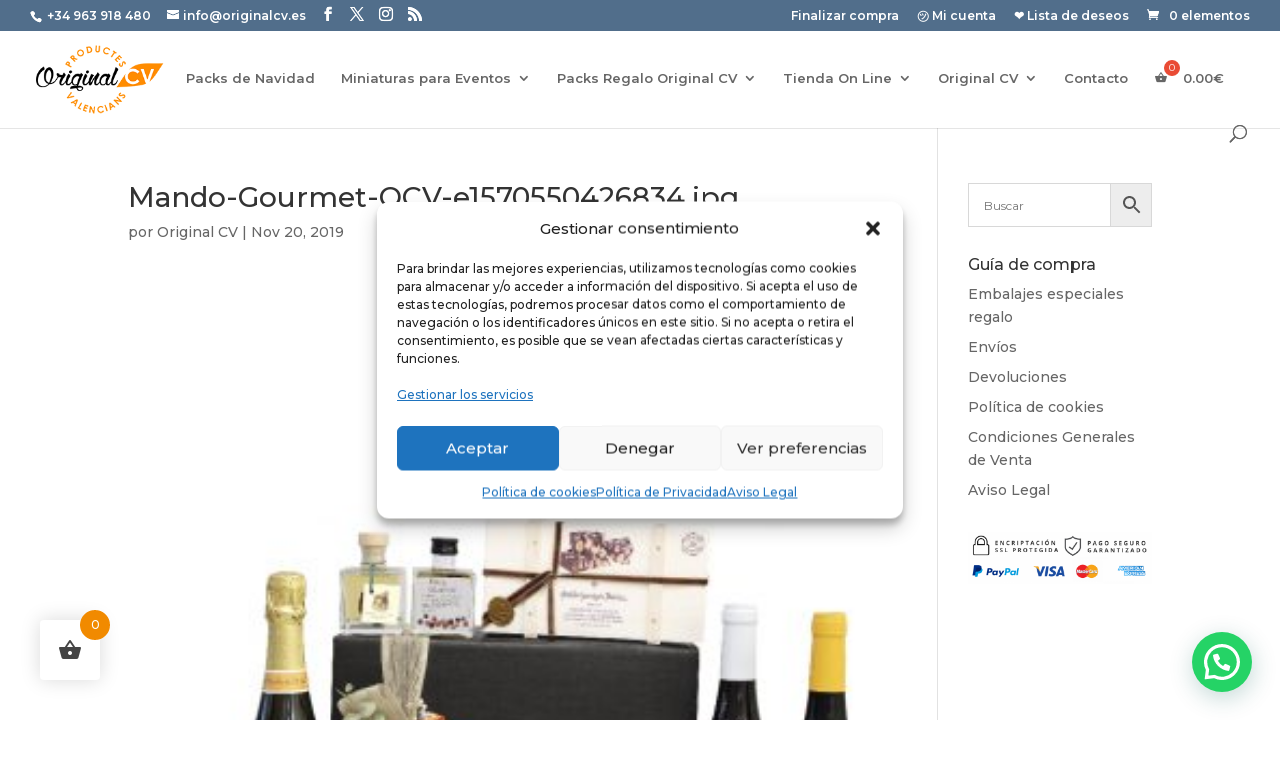

--- FILE ---
content_type: text/javascript;charset=UTF-8
request_url: https://originalcv.activehosted.com/f/embed.php?static=0&id=1&692E7757BB911&nostyles=0&preview=0
body_size: 9832
content:
window.cfields = {"1":"cumpleaos"};
window._show_thank_you = function(id, message, trackcmp_url, email) {
    var form = document.getElementById('_form_' + id + '_'), thank_you = form.querySelector('._form-thank-you');
    form.querySelector('._form-content').style.display = 'none';
    thank_you.innerHTML = message;
    thank_you.style.display = 'block';
    const vgoAlias = typeof visitorGlobalObjectAlias === 'undefined' ? 'vgo' : visitorGlobalObjectAlias;
    var visitorObject = window[vgoAlias];
    if (email && typeof visitorObject !== 'undefined') {
        visitorObject('setEmail', email);
        visitorObject('update');
    } else if (typeof(trackcmp_url) != 'undefined' && trackcmp_url) {
        // Site tracking URL to use after inline form submission.
        _load_script(trackcmp_url);
    }
    if (typeof window._form_callback !== 'undefined') window._form_callback(id);
    thank_you.setAttribute('tabindex', '-1');
    thank_you.focus();
};
window._show_unsubscribe = function(id, message, trackcmp_url, email) {
    var form = document.getElementById('_form_' + id + '_'), unsub = form.querySelector('._form-thank-you');
    var branding = form.querySelector('._form-branding');
    if (branding) {
        branding.style.display = 'none';
    }
    form.querySelector('._form-content').style.display = 'none';
    unsub.style.display = 'block';
    form.insertAdjacentHTML('afterend', message)
    const vgoAlias = typeof visitorGlobalObjectAlias === 'undefined' ? 'vgo' : visitorGlobalObjectAlias;
    var visitorObject = window[vgoAlias];
    if (email && typeof visitorObject !== 'undefined') {
        visitorObject('setEmail', email);
        visitorObject('update');
    } else if (typeof(trackcmp_url) != 'undefined' && trackcmp_url) {
        // Site tracking URL to use after inline form submission.
        _load_script(trackcmp_url);
    }
    if (typeof window._form_callback !== 'undefined') window._form_callback(id);
};
window._show_error = function(id, message, html) {
    var form = document.getElementById('_form_' + id + '_'),
        err = document.createElement('div'),
        button = form.querySelector('button[type="submit"]'),
        old_error = form.querySelector('._form_error');
    if (old_error) old_error.parentNode.removeChild(old_error);
    err.innerHTML = message;
    err.className = '_error-inner _form_error _no_arrow';
    var wrapper = document.createElement('div');
    wrapper.className = '_form-inner _show_be_error';
    wrapper.appendChild(err);
    button.parentNode.insertBefore(wrapper, button);
    var submitButton = form.querySelector('[id^="_form"][id$="_submit"]');
    submitButton.disabled = false;
    submitButton.classList.remove('processing');
    if (html) {
        var div = document.createElement('div');
        div.className = '_error-html';
        div.innerHTML = html;
        err.appendChild(div);
    }
};
window._show_pc_confirmation = function(id, header, detail, show, email) {
    var form = document.getElementById('_form_' + id + '_'), pc_confirmation = form.querySelector('._form-pc-confirmation');
    if (pc_confirmation.style.display === 'none') {
        form.querySelector('._form-content').style.display = 'none';
        pc_confirmation.innerHTML = "<div class='_form-title'>" + header + "</div>" + "<p>" + detail + "</p>" +
        "<button class='_submit' id='hideButton'>Administrar preferencias</button>";
        pc_confirmation.style.display = 'block';
        var mp = document.querySelector('input[name="mp"]');
        mp.value = '0';
    } else {
        form.querySelector('._form-content').style.display = 'inline';
        pc_confirmation.style.display = 'none';
    }

    var hideButton = document.getElementById('hideButton');
    // Add event listener to the button
    hideButton.addEventListener('click', function() {
        var submitButton = document.querySelector('#_form_1_submit');
        submitButton.disabled = false;
        submitButton.classList.remove('processing');
        var mp = document.querySelector('input[name="mp"]');
        mp.value = '1';
        const cacheBuster = new URL(window.location.href);
        cacheBuster.searchParams.set('v', new Date().getTime());
        window.location.href = cacheBuster.toString();
    });

    const vgoAlias = typeof visitorGlobalObjectAlias === 'undefined' ? 'vgo' : visitorGlobalObjectAlias;
    var visitorObject = window[vgoAlias];
    if (email && typeof visitorObject !== 'undefined') {
        visitorObject('setEmail', email);
        visitorObject('update');
    } else if (typeof(trackcmp_url) != 'undefined' && trackcmp_url) {
        // Site tracking URL to use after inline form submission.
        _load_script(trackcmp_url);
    }
    if (typeof window._form_callback !== 'undefined') window._form_callback(id);
};
window._load_script = function(url, callback, isSubmit) {
    var head = document.querySelector('head'), script = document.createElement('script'), r = false;
    var submitButton = document.querySelector('#_form_1_submit');
    script.charset = 'utf-8';
    script.src = url;
    if (callback) {
        script.onload = script.onreadystatechange = function() {
            if (!r && (!this.readyState || this.readyState == 'complete')) {
                r = true;
                callback();
            }
        };
    }
    script.onerror = function() {
        if (isSubmit) {
            if (script.src.length > 10000) {
                _show_error("692E775A6A610", "Lo sentimos, ocurrió un error con el envío. Acorta tus respuestas y vuelve a intentarlo.");
            } else {
                _show_error("692E775A6A610", "Lo sentimos, ocurrió un error con el envío. Vuelve a intentarlo.");
            }
            submitButton.disabled = false;
            submitButton.classList.remove('processing');
        }
    }

    head.appendChild(script);
};
(function() {
    var iti;
    if (window.location.search.search("excludeform") !== -1) return false;
    var getCookie = function(name) {
        var match = document.cookie.match(new RegExp('(^|; )' + name + '=([^;]+)'));
        return match ? match[2] : localStorage.getItem(name);
    }
    var setCookie = function(name, value) {
        var now = new Date();
        var time = now.getTime();
        var expireTime = time + 1000 * 60 * 60 * 24 * 365;
        now.setTime(expireTime);
        document.cookie = name + '=' + value + '; expires=' + now + ';path=/; Secure; SameSite=Lax;';
        localStorage.setItem(name, value);
    }
    var addEvent = function(element, event, func) {
        if (element.addEventListener) {
            element.addEventListener(event, func);
        } else {
            var oldFunc = element['on' + event];
            element['on' + event] = function() {
                oldFunc.apply(this, arguments);
                func.apply(this, arguments);
            };
        }
    }
    var _removed = false;
    var _form_output = '\<style\>@import url(https:\/\/fonts.bunny.net\/css?family=montserrat:400);\<\/style\>\<style\>\n#_form_692E775A6A610_{font-size:14px;line-height:1.6;font-family:arial, helvetica, sans-serif;margin:0}._form_hide{display:none;visibility:hidden}._form_show{display:block;visibility:visible}#_form_692E775A6A610_._form-top{top:0}#_form_692E775A6A610_._form-bottom{bottom:0}#_form_692E775A6A610_._form-left{left:0}#_form_692E775A6A610_._form-right{right:0}#_form_692E775A6A610_ input[type=\"text\"],#_form_692E775A6A610_ input[type=\"tel\"],#_form_692E775A6A610_ input[type=\"date\"],#_form_692E775A6A610_ textarea{padding:6px;height:auto;border:#979797 1px solid;border-radius:4px;color:#000 !important;font-size:14px;-webkit-box-sizing:border-box;-moz-box-sizing:border-box;box-sizing:border-box}#_form_692E775A6A610_ textarea{resize:none}#_form_692E775A6A610_ ._submit{-webkit-appearance:none;cursor:pointer;font-family:arial, sans-serif;font-size:14px;text-align:center;background:#506D8B !important;border:0 !important;-moz-border-radius:4px !important;-webkit-border-radius:4px !important;border-radius:4px !important;color:#FFFFFF !important;padding:12px !important}#_form_692E775A6A610_ ._submit:disabled{cursor:not-allowed;opacity:0.4}#_form_692E775A6A610_ ._submit.processing{position:relative}#_form_692E775A6A610_ ._submit.processing::before{content:\"\";width:1em;height:1em;position:absolute;z-index:1;top:50%;left:50%;border:double 3px transparent;border-radius:50%;background-image:linear-gradient(#506D8B, #506D8B), conic-gradient(#506D8B, #FFFFFF);background-origin:border-box;background-clip:content-box, border-box;animation:1200ms ease 0s infinite normal none running _spin}#_form_692E775A6A610_ ._submit.processing::after{content:\"\";position:absolute;top:0;bottom:0;left:0;right:0}@keyframes _spin{0%{transform:translate(-50%, -50%) rotate(90deg)}100%{transform:translate(-50%, -50%) rotate(450deg)}}#_form_692E775A6A610_ ._close-icon{cursor:pointer;background-image:url(\"https:\/\/d226aj4ao1t61q.cloudfront.net\/esfkyjh1u_forms-close-dark.png\");background-repeat:no-repeat;background-size:14.2px 14.2px;position:absolute;display:block;top:11px;right:9px;overflow:hidden;width:16.2px;height:16.2px}#_form_692E775A6A610_ ._close-icon:before{position:relative}#_form_692E775A6A610_ ._form-body{margin-bottom:30px}#_form_692E775A6A610_ ._form-image-left{width:150px;float:left}#_form_692E775A6A610_ ._form-content-right{margin-left:164px}#_form_692E775A6A610_ ._form-branding{color:#fff;font-size:10px;clear:both;text-align:left;margin-top:30px;font-weight:100}#_form_692E775A6A610_ ._form-branding ._logo{display:block;width:130px;height:14px;margin-top:6px;background-image:url(\"https:\/\/d226aj4ao1t61q.cloudfront.net\/hh9ujqgv5_aclogo_li.png\");background-size:130px auto;background-repeat:no-repeat}#_form_692E775A6A610_ .form-sr-only{position:absolute;width:1px;height:1px;padding:0;margin:-1px;overflow:hidden;clip:rect(0, 0, 0, 0);border:0}#_form_692E775A6A610_ ._form-label,#_form_692E775A6A610_ ._form_element ._form-label{font-weight:bold;margin-bottom:5px;display:block}#_form_692E775A6A610_._dark ._form-branding{color:#333}#_form_692E775A6A610_._dark ._form-branding ._logo{background-image:url(\"https:\/\/d226aj4ao1t61q.cloudfront.net\/jftq2c8s_aclogo_dk.png\")}#_form_692E775A6A610_ ._form_element{position:relative;margin-bottom:10px;font-size:0;max-width:100%}#_form_692E775A6A610_ ._form_element *{font-size:14px}#_form_692E775A6A610_ ._form_element._clear{clear:both;width:100%;float:none}#_form_692E775A6A610_ ._form_element._clear:after{clear:left}#_form_692E775A6A610_ ._form_element input[type=\"text\"],#_form_692E775A6A610_ ._form_element input[type=\"date\"],#_form_692E775A6A610_ ._form_element select,#_form_692E775A6A610_ ._form_element textarea:not(.g-recaptcha-response){display:block;width:100%;-webkit-box-sizing:border-box;-moz-box-sizing:border-box;box-sizing:border-box;font-family:inherit}#_form_692E775A6A610_ ._field-wrapper{position:relative}#_form_692E775A6A610_ ._inline-style{float:left}#_form_692E775A6A610_ ._inline-style input[type=\"text\"]{width:150px}#_form_692E775A6A610_ ._inline-style:not(._clear){margin-right:20px}#_form_692E775A6A610_ ._form_element img._form-image{max-width:100%}#_form_692E775A6A610_ ._form_element ._form-fieldset{border:0;padding:0.01em 0 0 0;margin:0;min-width:0}#_form_692E775A6A610_ ._clear-element{clear:left}#_form_692E775A6A610_ ._full_width{width:100%}#_form_692E775A6A610_ ._form_full_field{display:block;width:100%;margin-bottom:10px}#_form_692E775A6A610_ input[type=\"text\"]._has_error,#_form_692E775A6A610_ textarea._has_error{border:#F37C7B 1px solid}#_form_692E775A6A610_ input[type=\"checkbox\"]._has_error{outline:#F37C7B 1px solid}#_form_692E775A6A610_ ._show_be_error{float:left}#_form_692E775A6A610_ ._error{display:block;position:absolute;font-size:14px;z-index:10000001}#_form_692E775A6A610_ ._error._above{padding-bottom:4px;bottom:39px;right:0}#_form_692E775A6A610_ ._error._below{padding-top:8px;top:100%;right:0}#_form_692E775A6A610_ ._error._above ._error-arrow{bottom:-4px;right:15px;border-left:8px solid transparent;border-right:8px solid transparent;border-top:8px solid #FFDDDD}#_form_692E775A6A610_ ._error._below ._error-arrow{top:0;right:15px;border-left:8px solid transparent;border-right:8px solid transparent;border-bottom:8px solid #FFDDDD}#_form_692E775A6A610_ ._error-inner{padding:12px 12px 12px 36px;background-color:#FFDDDD;background-image:url(\"data:image\/svg+xml,%3Csvg width=\'16\' height=\'16\' viewBox=\'0 0 16 16\' fill=\'none\' xmlns=\'http:\/\/www.w3.org\/2000\/svg\'%3E%3Cpath fill-rule=\'evenodd\' clip-rule=\'evenodd\' d=\'M16 8C16 12.4183 12.4183 16 8 16C3.58172 16 0 12.4183 0 8C0 3.58172 3.58172 0 8 0C12.4183 0 16 3.58172 16 8ZM9 3V9H7V3H9ZM9 13V11H7V13H9Z\' fill=\'%23CA0000\'\/%3E%3C\/svg%3E\");background-repeat:no-repeat;background-position:12px center;font-size:14px;font-family:arial, sans-serif;font-weight:600;line-height:16px;color:#000;text-align:center;text-decoration:none;-webkit-border-radius:4px;-moz-border-radius:4px;border-radius:4px;box-shadow:0 1px 4px rgba(31, 33, 41, 0.298295)}@media only screen and (max-width:319px){#_form_692E775A6A610_ ._error-inner{padding:7px 7px 7px 25px;font-size:12px;line-height:12px;background-position:4px center;max-width:100px;white-space:nowrap;overflow:hidden;text-overflow:ellipsis}}#_form_692E775A6A610_ ._error-inner._form_error{margin-bottom:5px;text-align:left}#_form_692E775A6A610_ ._button-wrapper ._error-inner._form_error{position:static}#_form_692E775A6A610_ ._error-inner._no_arrow{margin-bottom:10px}#_form_692E775A6A610_ ._error-arrow{position:absolute;width:0;height:0}#_form_692E775A6A610_ ._error-html{margin-bottom:10px}.pika-single{z-index:10000001 !important}#_form_692E775A6A610_ input[type=\"text\"].datetime_date{width:69%;display:inline}#_form_692E775A6A610_ select.datetime_time{width:29%;display:inline;height:32px}#_form_692E775A6A610_ input[type=\"date\"].datetime_date{width:69%;display:inline-flex}#_form_692E775A6A610_ input[type=\"time\"].datetime_time{width:29%;display:inline-flex}@media (min-width:320px) and (max-width:667px){::-webkit-scrollbar{display:none}#_form_692E775A6A610_{margin:0;width:100%;min-width:100%;max-width:100%;box-sizing:border-box}#_form_692E775A6A610_ *{-webkit-box-sizing:border-box;-moz-box-sizing:border-box;box-sizing:border-box;font-size:1em}#_form_692E775A6A610_ ._form-content{margin:0;width:100%}#_form_692E775A6A610_ ._form-inner{display:block;min-width:100%}#_form_692E775A6A610_ ._form-title,#_form_692E775A6A610_ ._inline-style{margin-top:0;margin-right:0;margin-left:0}#_form_692E775A6A610_ ._form-title{font-size:1.2em}#_form_692E775A6A610_ ._form_element{margin:0 0 20px;padding:0;width:100%}#_form_692E775A6A610_ ._form-element,#_form_692E775A6A610_ ._inline-style,#_form_692E775A6A610_ input[type=\"text\"],#_form_692E775A6A610_ label,#_form_692E775A6A610_ p,#_form_692E775A6A610_ textarea:not(.g-recaptcha-response){float:none;display:block;width:100%}#_form_692E775A6A610_ ._row._checkbox-radio label{display:inline}#_form_692E775A6A610_ ._row,#_form_692E775A6A610_ p,#_form_692E775A6A610_ label{margin-bottom:0.7em;width:100%}#_form_692E775A6A610_ ._row input[type=\"checkbox\"],#_form_692E775A6A610_ ._row input[type=\"radio\"]{margin:0 !important;vertical-align:middle !important}#_form_692E775A6A610_ ._row input[type=\"checkbox\"]+span label{display:inline}#_form_692E775A6A610_ ._row span label{margin:0 !important;width:initial !important;vertical-align:middle !important}#_form_692E775A6A610_ ._form-image{max-width:100%;height:auto !important}#_form_692E775A6A610_ input[type=\"text\"]{padding-left:10px;padding-right:10px;font-size:16px;line-height:1.3em;-webkit-appearance:none}#_form_692E775A6A610_ input[type=\"radio\"],#_form_692E775A6A610_ input[type=\"checkbox\"]{display:inline-block;width:1.3em;height:1.3em;font-size:1em;margin:0 0.3em 0 0;vertical-align:baseline}#_form_692E775A6A610_ button[type=\"submit\"]{padding:20px;font-size:1.5em}#_form_692E775A6A610_ ._inline-style{margin:20px 0 0 !important}#_form_692E775A6A610_ ._inline-style input[type=\"text\"]{width:100%}}#_form_692E775A6A610_ .sms_consent_checkbox{position:relative;width:100%;display:flex;align-items:flex-start;padding:20px 0}#_form_692E775A6A610_ .sms_consent_checkbox input[type=\"checkbox\"]{float:left;margin:5px 10px 10px 0}#_form_692E775A6A610_ .sms_consent_checkbox .sms_consent_message{display:inline;float:left;text-align:left;margin-bottom:10px;font-size:14px;color:#7D8799}#_form_692E775A6A610_ .sms_consent_checkbox .sms_consent_message.sms_consent_mini{width:90%}#_form_692E775A6A610_ .sms_consent_checkbox ._error._above{right:auto;bottom:0}#_form_692E775A6A610_ .sms_consent_checkbox ._error._above ._error-arrow{right:auto;left:5px}@media (min-width:320px) and (max-width:667px){#_form_692E775A6A610_ .sms_consent_checkbox ._error._above{top:-30px;left:0;bottom:auto}}#_form_692E775A6A610_ .field-required{color:#FF0000}#_form_692E775A6A610_{position:relative;text-align:left;margin:25px auto 0;padding:20px;-webkit-box-sizing:border-box;-moz-box-sizing:border-box;box-sizing:border-box;background:#F7F1EC !important;border:0;max-width:500px;-moz-border-radius:17px !important;-webkit-border-radius:17px !important;border-radius:17px !important;color:#000000}#_form_692E775A6A610_ ._show_be_error{min-width:100%}#_form_692E775A6A610_._inline-form ._form-title{font-family:\"Montserrat\", sans-serif;font-size:22px;line-height:normal;font-weight:600;color:#000000 !important;margin-bottom:0;display:block}#_form_692E775A6A610_._inline-form ._form-branding{font-family:\"IBM Plex Sans\", Helvetica, sans-serif;font-size:13px;font-weight:100;font-style:normal;text-decoration:none}#_form_692E775A6A610_:before,#_form_692E775A6A610_:after{content:\" \";display:table}#_form_692E775A6A610_:after{clear:both}#_form_692E775A6A610_._inline-style{width:auto;display:inline-block}#_form_692E775A6A610_._inline-style input[type=\"text\"],#_form_692E775A6A610_._inline-style input[type=\"date\"]{padding:10px 12px}#_form_692E775A6A610_._inline-style button._inline-style{position:relative;top:27px}#_form_692E775A6A610_._inline-style p{margin:0}#_form_692E775A6A610_._inline-style ._button-wrapper{position:relative;margin:16px 12.5px 0 20px}#_form_692E775A6A610_ ._form-thank-you{position:relative;left:0;right:0;text-align:center;font-size:18px}#_form_692E775A6A610_ ._form-pc-confirmation ._submit{margin-top:16px}@media (min-width:320px) and (max-width:667px){#_form_692E775A6A610_._inline-form._inline-style ._inline-style._button-wrapper{margin-top:20px !important;margin-left:0 !important}}#_form_692E775A6A610_ .iti{width:100%}#_form_692E775A6A610_ .iti.iti--allow-dropdown.iti--separate-dial-code{width:100%}#_form_692E775A6A610_ .iti input{width:100%;border:#979797 1px solid;border-radius:4px}#_form_692E775A6A610_ .iti--separate-dial-code .iti__selected-flag{background-color:#FFFFFF;border-radius:4px}#_form_692E775A6A610_ .iti--separate-dial-code .iti__selected-flag:hover{background-color:rgba(0, 0, 0, 0.05)}#_form_692E775A6A610_ .iti__country-list{border-radius:4px;margin-top:4px;min-width:460px}#_form_692E775A6A610_ .iti__country-list--dropup{margin-bottom:4px}#_form_692E775A6A610_ .phone-error-hidden{display:none}#_form_692E775A6A610_ .phone-error{color:#E40E49}#_form_692E775A6A610_ .phone-input-error{border:1px solid #E40E49 !important}#_form_692E775A6A610_._inline-form ._form-content ._form-list-subscriptions-field fieldset{margin:0;margin-bottom:1.1428571429em;border:none;padding:0}#_form_692E775A6A610_._inline-form ._form-content ._form-list-subscriptions-field fieldset:last-child{margin-bottom:0}#_form_692E775A6A610_._inline-form ._form-content ._form-list-subscriptions-field legend{margin-bottom:1.1428571429em}#_form_692E775A6A610_._inline-form ._form-content ._form-list-subscriptions-field label{display:flex;align-items:flex-start;justify-content:flex-start;margin-bottom:0.8571428571em}#_form_692E775A6A610_._inline-form ._form-content ._form-list-subscriptions-field label:last-child{margin-bottom:0}#_form_692E775A6A610_._inline-form ._form-content ._form-list-subscriptions-field input{margin:0;margin-right:8px}#_form_692E775A6A610_._inline-form ._form-content ._form-list-subscriptions-field ._form-checkbox-option-label{display:block;font-weight:400;margin-top:-4px}#_form_692E775A6A610_._inline-form ._form-content ._form-list-subscriptions-field ._form-checkbox-option-label-with-description{display:block;font-weight:700;margin-top:-4px}#_form_692E775A6A610_._inline-form ._form-content ._form-list-subscriptions-field ._form-checkbox-option-description{margin:0;font-size:0.8571428571em}#_form_692E775A6A610_._inline-form ._form-content ._form-list-subscriptions-field ._form-subscriptions-unsubscribe-all-description{line-height:normal;margin-top:-2px}\<\/style\>\n\<div style=\"text-align: center;\"\>\n\<form method=\"POST\" action=\"https://originalcv.activehosted.com\/proc.php\" id=\"_form_692E775A6A610_\" class=\"_form _form_1 _inline-form _inline-style _dark\" novalidate data-styles-version=\"5\"\>\n    \<input type=\"hidden\" name=\"u\" value=\"692E775A6A610\" \/\>\n    \<input type=\"hidden\" name=\"f\" value=\"1\" \/\>\n    \<input type=\"hidden\" name=\"s\" \/\>\n    \<input type=\"hidden\" name=\"c\" value=\"0\" \/\>\n    \<input type=\"hidden\" name=\"m\" value=\"0\" \/\>\n    \<input type=\"hidden\" name=\"act\" value=\"sub\" \/\>\n    \<input type=\"hidden\" name=\"v\" value=\"2\" \/\>\n    \<input type=\"hidden\" name=\"or\" value=\"d0cd51fd6ccb61aef360ec81e7462ccd\" \/\>\n    \<div class=\"_form-content\"\>\n                            \<div class=\"_form_element _x78319317 _inline-style _clear\" \>\n                            \<h2 class=\"_form-title\"\>¿Quieres formar parte nuestro club Gourmet?\<\/h2\>\n                    \<\/div\>\n                            \<div class=\"_form_element _x89553135 _inline-style _clear\" \>\n                            \<div class=\"_html-code\"\>\<p\>Regístrate AHORA, tenemos una sorpresa para ti. \<\/p\>\<\/div\>\n                    \<\/div\>\n                            \<div class=\"_form_element _x13515854 _inline-style \" \>\n                            \<label for=\"fullname\" class=\"_form-label\"\>\n                                            Nombre sin Apellidos\<span class=\"field-required\"\>*\<\/span\>                                    \<\/label\>\n                \<div class=\"_field-wrapper\"\>\n                    \<input type=\"text\" id=\"fullname\" name=\"fullname\" placeholder=\"Nombre \" required\/\>\n                \<\/div\>\n                    \<\/div\>\n                            \<div class=\"_form_element _x38769729 _inline-style \" \>\n                            \<label for=\"email\" class=\"_form-label\"\>\n                                            Correo electrónico\<span class=\"field-required\"\>*\<\/span\>                                    \<\/label\>\n                \<div class=\"_field-wrapper\"\>\n                    \<input type=\"text\" id=\"email\" name=\"email\" placeholder=\"Correo \" required\/\>\n                \<\/div\>\n                    \<\/div\>\n                            \<div class=\"_form_element _field1 _inline-style \" \>\n                            \<label for=\"field[1]\" class=\"_form-label\"\>\n                                            Cumpleaños                                    \<\/label\>\n                \<div class=\"_field-wrapper\"\>\n                    \<input type=\"date\" class=\"date_field\" id=\"field[1]\" name=\"field[1]\" value=\"\" placeholder=\"\"  \/\>\n                \<\/div\>\n                    \<\/div\>\n            \n                                    \<div class=\"_button-wrapper _inline-style\"\>\n                \<button id=\"_form_1_submit\" class=\"_submit\" type=\"submit\"\>Enviar\<\/button\>\n            \<\/div\>\n                \<div class=\"_clear-element\"\>\<\/div\>\n    \<\/div\>\n    \<div class=\"_form-thank-you\" style=\"display:none;\"\>\<\/div\>\n    \<\/form\>\n\<\/div\>\n';
            var _form_element = null, _form_elements = document.querySelectorAll('._form_1');
        for (var fe = 0; fe < _form_elements.length; fe++) {
            _form_element = _form_elements[fe];
            if (_form_element.innerHTML.trim() === '') break;
            _form_element = null;
        }
        if (!_form_element) {
            _form_element = document.createElement('div');
            if (!document.body) { document.firstChild.appendChild(document.createElement('body')); }
            document.body.appendChild(_form_element);
        }
        _form_element.innerHTML = _form_output;
        var form_to_submit = document.getElementById('_form_692E775A6A610_');
    var allInputs = form_to_submit.querySelectorAll('input, select, textarea'), tooltips = [], submitted = false;

    var getUrlParam = function(name) {
        if (name.toLowerCase() !== 'email') {
            var params = new URLSearchParams(window.location.search);
            return params.get(name) || false;
        }
        // email is a special case because a plus is valid in the email address
        var qString = window.location.search;
        if (!qString) {
            return false;
        }
        var parameters = qString.substr(1).split('&');
        for (var i = 0; i < parameters.length; i++) {
            var parameter = parameters[i].split('=');
            if (parameter[0].toLowerCase() === 'email') {
                return parameter[1] === undefined ? true : decodeURIComponent(parameter[1]);
            }
        }
        return false;
    };

    var acctDateFormat = "%d/%m/%Y";
    var getNormalizedDate = function(date, acctFormat) {
        var decodedDate = decodeURIComponent(date);
        if (acctFormat && acctFormat.match(/(%d|%e).*%m/gi) !== null) {
            return decodedDate.replace(/(\d{2}).*(\d{2}).*(\d{4})/g, '$3-$2-$1');
        } else if (Date.parse(decodedDate)) {
            var dateObj = new Date(decodedDate);
            var year = dateObj.getFullYear();
            var month = dateObj.getMonth() + 1;
            var day = dateObj.getDate();
            return `${year}-${month < 10 ? `0${month}` : month}-${day < 10 ? `0${day}` : day}`;
        }
        return false;
    };

    var getNormalizedTime = function(time) {
        var hour, minutes;
        var decodedTime = decodeURIComponent(time);
        var timeParts = Array.from(decodedTime.matchAll(/(\d{1,2}):(\d{1,2})\W*([AaPp][Mm])?/gm))[0];
        if (timeParts[3]) { // 12 hour format
            var isPM = timeParts[3].toLowerCase() === 'pm';
            if (isPM) {
                hour = parseInt(timeParts[1]) === 12 ? '12' : `${parseInt(timeParts[1]) + 12}`;
            } else {
                hour = parseInt(timeParts[1]) === 12 ? '0' : timeParts[1];
            }
        } else { // 24 hour format
            hour = timeParts[1];
        }
        var normalizedHour = parseInt(hour) < 10 ? `0${parseInt(hour)}` : hour;
        var minutes = timeParts[2];
        return `${normalizedHour}:${minutes}`;
    };

    for (var i = 0; i < allInputs.length; i++) {
        var regexStr = "field\\[(\\d+)\\]";
        var results = new RegExp(regexStr).exec(allInputs[i].name);
        if (results != undefined) {
            allInputs[i].dataset.name = allInputs[i].name.match(/\[time\]$/)
                ? `${window.cfields[results[1]]}_time`
                : window.cfields[results[1]];
        } else {
            allInputs[i].dataset.name = allInputs[i].name;
        }
        var fieldVal = getUrlParam(allInputs[i].dataset.name);

        if (fieldVal) {
            if (allInputs[i].dataset.autofill === "false") {
                continue;
            }
            if (allInputs[i].type == "radio" || allInputs[i].type == "checkbox") {
                if (allInputs[i].value == fieldVal) {
                    allInputs[i].checked = true;
                }
            } else if (allInputs[i].type == "date") {
                allInputs[i].value = getNormalizedDate(fieldVal, acctDateFormat);
            } else if (allInputs[i].type == "time") {
                allInputs[i].value = getNormalizedTime(fieldVal);
            } else {
                allInputs[i].value = fieldVal;
            }
        }
    }

    var remove_tooltips = function() {
        for (var i = 0; i < tooltips.length; i++) {
            tooltips[i].tip.parentNode.removeChild(tooltips[i].tip);
        }
        tooltips = [];
    };
    var remove_tooltip = function(elem) {
        for (var i = 0; i < tooltips.length; i++) {
            if (tooltips[i].elem === elem) {
                tooltips[i].tip.parentNode.removeChild(tooltips[i].tip);
                tooltips.splice(i, 1);
                return;
            }
        }
    };
    var create_tooltip = function(elem, text) {
        var tooltip = document.createElement('div'),
            arrow = document.createElement('div'),
            inner = document.createElement('div'), new_tooltip = {};
        tooltip.id = `${elem.id}-error`;
        tooltip.setAttribute('role', 'alert')
        if (elem.type != 'radio' && (elem.type != 'checkbox' || elem.name === 'sms_consent')) {
            tooltip.className = '_error';
            arrow.className = '_error-arrow';
            inner.className = '_error-inner';
            inner.innerHTML = text;
            tooltip.appendChild(arrow);
            tooltip.appendChild(inner);
            elem.parentNode.appendChild(tooltip);
        } else {
            tooltip.className = '_error-inner _no_arrow';
            tooltip.innerHTML = text;
            elem.parentNode.insertBefore(tooltip, elem);
            new_tooltip.no_arrow = true;
        }
        new_tooltip.tip = tooltip;
        new_tooltip.elem = elem;
        tooltips.push(new_tooltip);
        return new_tooltip;
    };
    var resize_tooltip = function(tooltip) {
        var rect = tooltip.elem.getBoundingClientRect();
        var doc = document.documentElement,
            scrollPosition = rect.top - ((window.pageYOffset || doc.scrollTop)  - (doc.clientTop || 0));
        if (scrollPosition < 40) {
            tooltip.tip.className = tooltip.tip.className.replace(/ ?(_above|_below) ?/g, '') + ' _below';
        } else {
            tooltip.tip.className = tooltip.tip.className.replace(/ ?(_above|_below) ?/g, '') + ' _above';
        }
    };
    var resize_tooltips = function() {
        if (_removed) return;
        for (var i = 0; i < tooltips.length; i++) {
            if (!tooltips[i].no_arrow) resize_tooltip(tooltips[i]);
        }
    };
    var validate_field = function(elem, remove) {
        var tooltip = null, value = elem.value, no_error = true;
        remove ? remove_tooltip(elem) : false;
        elem.removeAttribute('aria-invalid');
        elem.removeAttribute('aria-describedby');
        if (elem.type != 'checkbox') elem.className = elem.className.replace(/ ?_has_error ?/g, '');
        if (elem.getAttribute('required') !== null) {
            if (elem.type == 'radio' || (elem.type == 'checkbox' && /any/.test(elem.className))) {
                var elems = form_to_submit.elements[elem.name];
                if (!(elems instanceof NodeList || elems instanceof HTMLCollection) || elems.length <= 1) {
                    no_error = elem.checked;
                }
                else {
                    no_error = false;
                    for (var i = 0; i < elems.length; i++) {
                        if (elems[i].checked) no_error = true;
                    }
                }
                if (!no_error) {
                    tooltip = create_tooltip(elem, "Seleccione una opción.");
                }
            } else if (elem.type =='checkbox') {
                var elems = form_to_submit.elements[elem.name], found = false, err = [];
                no_error = true;
                for (var i = 0; i < elems.length; i++) {
                    if (elems[i].getAttribute('required') === null) continue;
                    if (!found && elems[i] !== elem) return true;
                    found = true;
                    elems[i].className = elems[i].className.replace(/ ?_has_error ?/g, '');
                    if (!elems[i].checked) {
                        no_error = false;
                        elems[i].className = elems[i].className + ' _has_error';
                        err.push("Es necesario verificar %s".replace("%s", elems[i].value));
                    }
                }
                if (!no_error) {
                    tooltip = create_tooltip(elem, err.join('<br/>'));
                }
            } else if (elem.tagName == 'SELECT') {
                var selected = true;
                if (elem.multiple) {
                    selected = false;
                    for (var i = 0; i < elem.options.length; i++) {
                        if (elem.options[i].selected) {
                            selected = true;
                            break;
                        }
                    }
                } else {
                    for (var i = 0; i < elem.options.length; i++) {
                        if (elem.options[i].selected
                            && (!elem.options[i].value
                            || (elem.options[i].value.match(/\n/g)))
                        ) {
                            selected = false;
                        }
                    }
                }
                if (!selected) {
                    elem.className = elem.className + ' _has_error';
                    no_error = false;
                    tooltip = create_tooltip(elem, "Seleccione una opción.");
                }
            } else if (value === undefined || value === null || value === '') {
                elem.className = elem.className + ' _has_error';
                no_error = false;
                tooltip = create_tooltip(elem, "Este campo es obligatorio.");
            }
        }
        if (no_error && elem.name == 'email') {
            if (!value.match(/^[\+_a-z0-9-'&=]+(\.[\+_a-z0-9-']+)*@[a-z0-9-]+(\.[a-z0-9-]+)*(\.[a-z]{2,})$/i)) {
                elem.className = elem.className + ' _has_error';
                no_error = false;
                tooltip = create_tooltip(elem, "Introduzca una dirección de correo electrónico válida.");
            }
        }
        if (no_error && (elem.id == 'phone')) {
            if (elem.value.trim() && typeof iti != 'undefined' && !iti.isValidNumber()) {
                elem.className = elem.className + ' _has_error';
                no_error = false;
                tooltip = create_tooltip(elem, "Ingresa un número de teléfono válido.");
            }
        }
        if (no_error && /date_field/.test(elem.className)) {
            if (!value.match(/^\d\d\d\d-\d\d-\d\d$/)) {
                elem.className = elem.className + ' _has_error';
                no_error = false;
                tooltip = create_tooltip(elem, "Introduzca una fecha válida.");
            }
        }

        if (no_error && elem.name === 'sms_consent') {
            const phoneInput = document.getElementById('phone');
            const consentRequired = phoneInput.attributes.required || phoneInput.value.length > 0;
            const showError =  (consentRequired || !!elem.attributes.required) && !elem.checked;
            if (showError) {
                elem.className = elem.className + ' _has_error';
                no_error = false;
                tooltip = create_tooltip(elem, "Marca esta casilla para continuar");
            } else {
                elem.className = elem.className.replace(/ ?_has_error ?/g, '');
            }
        }
        tooltip ? resize_tooltip(tooltip) : false;
        if (!no_error && elem.hasAttribute('id')) {
            elem.setAttribute('aria-invalid', 'true');
            elem.setAttribute('aria-describedby', `${elem.id}-error`);
        }
        return no_error;
    };
    var needs_validate = function(el) {
        if(el.getAttribute('required') !== null){
            return true;
        }
        if((el.name === 'email' || el.id === 'phone' || el.id === 'sms_consent') && el.value !== ""){
            return true;
        }

        return false;
    };
    var validate_form = function(e) {
        var err = form_to_submit.querySelector('._form_error'), no_error = true;
        if (!submitted) {
            submitted = true;
            for (var i = 0, len = allInputs.length; i < len; i++) {
                var input = allInputs[i];
                if (needs_validate(input)) {
                    if (input.type == 'text' || input.type == 'number' || input.type == 'time' || input.type == 'tel') {
                        addEvent(input, 'blur', function() {
                            this.value = this.value.trim();
                            validate_field(this, true);
                        });
                        addEvent(input, 'input', function() {
                            validate_field(this, true);
                        });
                    } else if (input.type == 'radio' || input.type == 'checkbox') {
                        (function(el) {
                            function getElementsArray(name){
                                const value =  form_to_submit.elements[name];
                                if (Array.isArray(value)){
                                    return value;
                                }
                                return [value];
                            }
                            var radios = getElementsArray(el.name);
                            for (var i = 0; i < radios.length; i++) {
                                addEvent(radios[i], 'change', function() {
                                    validate_field(el, true);
                                });
                            }
                        })(input);
                    } else if (input.tagName == 'SELECT') {
                        addEvent(input, 'change', function() {
                            validate_field(this, true);
                        });
                    } else if (input.type == 'textarea'){
                        addEvent(input, 'input', function() {
                            validate_field(this, true);
                        });
                    }
                }
            }
        }
        remove_tooltips();
        for (var i = 0, len = allInputs.length; i < len; i++) {
            var elem = allInputs[i];
            if (needs_validate(elem)) {
                if (elem.tagName.toLowerCase() !== "select") {
                    elem.value = elem.value.trim();
                }
                validate_field(elem) ? true : no_error = false;
            }
        }
        if (!no_error && e) {
            e.preventDefault();
        }
        if (!no_error) {
            const firstFocusableError = form_to_submit.querySelector('._has_error:not([disabled])');
            if (firstFocusableError && typeof firstFocusableError.focus === 'function') {
                firstFocusableError.focus();
            }
        }
        resize_tooltips();
        return no_error;
    };
    addEvent(window, 'resize', resize_tooltips);
    addEvent(window, 'scroll', resize_tooltips);

    var _form_serialize = function(form){if(!form||form.nodeName!=="FORM"){return }var i,j,q=[];for(i=0;i<form.elements.length;i++){if(form.elements[i].name===""){continue}switch(form.elements[i].nodeName){case"INPUT":switch(form.elements[i].type){case"tel":q.push(form.elements[i].name+"="+encodeURIComponent(form.elements[i].previousSibling.querySelector('div.iti__selected-dial-code').innerText)+encodeURIComponent(" ")+encodeURIComponent(form.elements[i].value));break;case"text":case"number":case"date":case"time":case"hidden":case"password":case"button":case"reset":case"submit":q.push(form.elements[i].name+"="+encodeURIComponent(form.elements[i].value));break;case"checkbox":case"radio":if(form.elements[i].checked){q.push(form.elements[i].name+"="+encodeURIComponent(form.elements[i].value))}break;case"file":break}break;case"TEXTAREA":q.push(form.elements[i].name+"="+encodeURIComponent(form.elements[i].value));break;case"SELECT":switch(form.elements[i].type){case"select-one":q.push(form.elements[i].name+"="+encodeURIComponent(form.elements[i].value));break;case"select-multiple":for(j=0;j<form.elements[i].options.length;j++){if(form.elements[i].options[j].selected){q.push(form.elements[i].name+"="+encodeURIComponent(form.elements[i].options[j].value))}}break}break;case"BUTTON":switch(form.elements[i].type){case"reset":case"submit":case"button":q.push(form.elements[i].name+"="+encodeURIComponent(form.elements[i].value));break}break}}return q.join("&")};

    const formSupportsPost = false;
    var form_submit = function(e) {

        e.preventDefault();
        if (validate_form()) {
            if(form_to_submit.querySelector('input[name="phone"]') && typeof iti != 'undefined') {
                form_to_submit.querySelector('input[name="phone"]').value = iti.getNumber();
            }
            // use this trick to get the submit button & disable it using plain javascript
            var submitButton = e.target.querySelector('#_form_1_submit');
            submitButton.disabled = true;
            submitButton.classList.add('processing');
                    var serialized = _form_serialize(document.getElementById('_form_692E775A6A610_')).replace(/%0A/g, '\\n');
            var err = form_to_submit.querySelector('._form_error');
            err ? err.parentNode.removeChild(err) : false;
            async function submitForm() {
                var formData = new FormData();
                const searchParams = new URLSearchParams(serialized);
                searchParams.forEach((value, key) => {
                    if (key !== 'hideButton') {
                        formData.append(key, value);
                    }
                });
                let request = {
                    headers: {
                        "Accept": "application/json"
                    },
                    body: formData,
                    method: "POST"
                };

                let pageUrlParams = new URLSearchParams(window.location.search);
                if (pageUrlParams.has('t')) {
                    request.headers.Authorization = 'Bearer ' + pageUrlParams.get('t');
                }
                const response = await fetch('https://originalcv.activehosted.com/proc.php?jsonp=true', request);

                return response.json();
            }
            if (formSupportsPost) {
                submitForm().then((data) => {
                    eval(data.js);
                }).catch(() => {
                    _show_error("692E775A6A610", "Lo sentimos, ocurrió un error con el envío. Vuelve a intentarlo.");
                });
            } else {
                _load_script('https://originalcv.activehosted.com/proc.php?' + serialized + '&jsonp=true', null, true);
            }
        }
        return false;
    };
    addEvent(form_to_submit, 'submit', form_submit);
})();


--- FILE ---
content_type: application/javascript
request_url: https://prism.app-us1.com/?a=90450284&u=https%3A%2F%2Foriginalcv.es%2F%3Fattachment_id%3D24649
body_size: 120
content:
window.visitorGlobalObject=window.visitorGlobalObject||window.prismGlobalObject;window.visitorGlobalObject.setVisitorId('880c3b98-1834-42da-8e23-e00e2048ebb1', '90450284');window.visitorGlobalObject.setWhitelistedServices('tracking', '90450284');